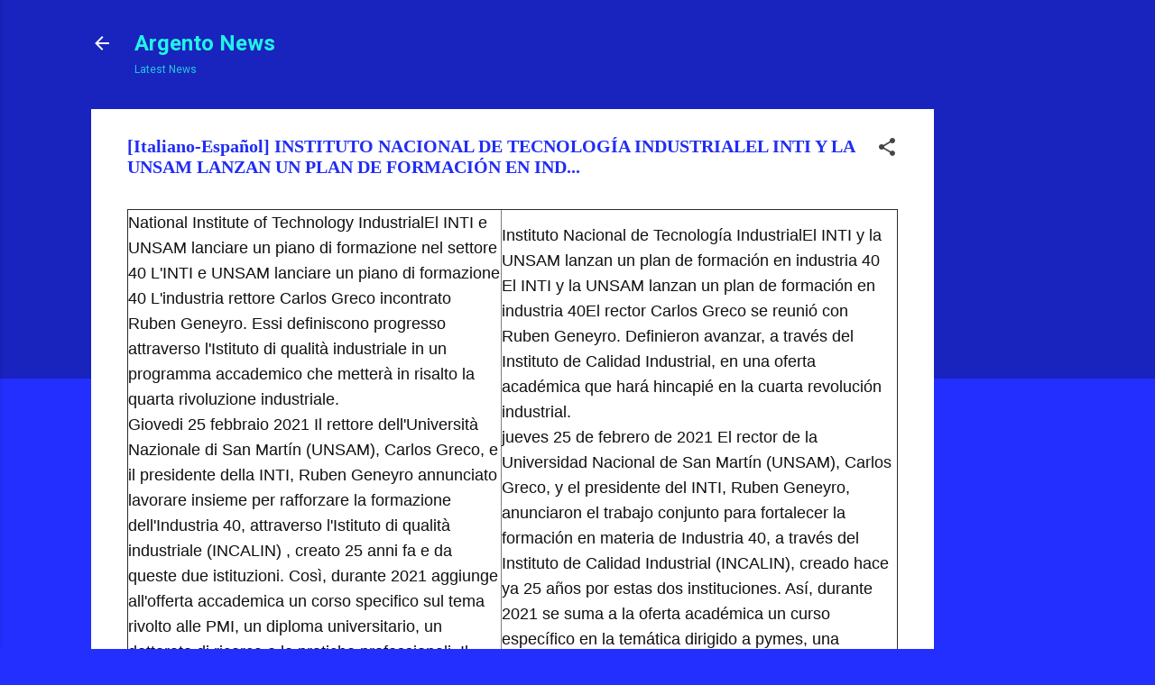

--- FILE ---
content_type: text/html; charset=utf-8
request_url: https://www.google.com/recaptcha/api2/aframe
body_size: 267
content:
<!DOCTYPE HTML><html><head><meta http-equiv="content-type" content="text/html; charset=UTF-8"></head><body><script nonce="PO74aEg0UrTcyQw5JYJloA">/** Anti-fraud and anti-abuse applications only. See google.com/recaptcha */ try{var clients={'sodar':'https://pagead2.googlesyndication.com/pagead/sodar?'};window.addEventListener("message",function(a){try{if(a.source===window.parent){var b=JSON.parse(a.data);var c=clients[b['id']];if(c){var d=document.createElement('img');d.src=c+b['params']+'&rc='+(localStorage.getItem("rc::a")?sessionStorage.getItem("rc::b"):"");window.document.body.appendChild(d);sessionStorage.setItem("rc::e",parseInt(sessionStorage.getItem("rc::e")||0)+1);localStorage.setItem("rc::h",'1768964787235');}}}catch(b){}});window.parent.postMessage("_grecaptcha_ready", "*");}catch(b){}</script></body></html>